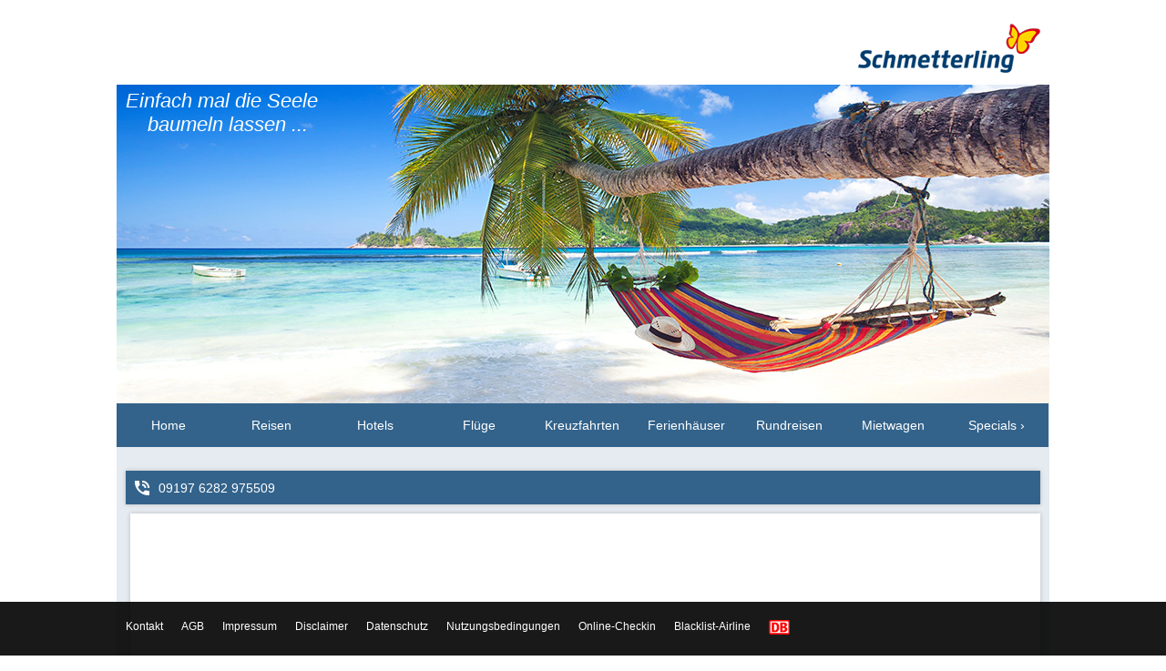

--- FILE ---
content_type: text/html
request_url: https://d-travel.schmetterling-select.de/offers.php?finden=1&pid=712456&destinations=34,222,223,371,372,373,905,907,344,345,346,900,228,230,231,232,233,235,236,237,281,347,348,349,350&attributes=&start_date=7&end_date=200&max_duration=21&min_duration=10
body_size: 3268
content:

<!DOCTYPE html>
<html>
	<head>
		<meta charset="utf-8">
<meta name="description" content="Entspannter Urlaub mit günstigen Angeboten für die ganze Familie.">
<meta name="page-topic" content="Reise, Reisen, Urlaub, Tourismus">
<meta name="keywords" content="Urlaub, Entspannung, Erholung, Zeit, Intensiv, Wohlbefinden, Angebote, Wellness, Hotel, Sommer, Wasser, Palmen, Sonne, Strand, Badespaß, Reisen,  Interessen, Kulturen, Preis, Pauschalreise, Veranstalter, Sport, Beratung">
<meta content="width=device-width, initial-scale=1" name="viewport">

<link rel="stylesheet" href="https://ajax.googleapis.com/ajax/libs/jqueryui/1.11.4/themes/smoothness/jquery-ui.css">
<link href="css/style.css" type="text/css" rel="stylesheet">
<link href="css/style_450.css" type="text/css" rel="stylesheet" media="only screen and (min-width:450px)">
<link href="css/style_768.css" type="text/css" rel="stylesheet" media="only screen and (min-width:768px)">
<link href="css/style_1024.css" type="text/css" rel="stylesheet" media="only screen and (min-width:1024px)">
<link rel="stylesheet"  href="css/lightslider.css"/>
<link href="css/style_navi.css" type="text/css" rel="stylesheet">
<link rel="shortcut icon" type="image/x-icon" href="/img/favicon.ico">
<link rel="stylesheet" href="css/font-awesome.min.css">
<script src='https://www.google.com/recaptcha/api.js'></script>

<script src="//ajax.googleapis.com/ajax/libs/jquery/1.9.1/jquery.min.js"></script>

<title>Schmetterling Select - Ihr Reiseportal</title>

﻿﻿
<style type="text/css">

.navi li,
.navi .menu_hidden li,
.form__item--submit,
.card__icons .icon,
.card__number,
.navi .show-menu {
	background-color: ;
}

.navi li:hover a,
.navi li.selected a,
.navi .menu_hidden li:hover a,
.form__item--submit:hover,
.card__icons .icon:hover,
.card__number:hover {
	background-color: #284E6B;
	color: #FFF;
}

.navi li a,
.form__item--submit,
.card__icons .icon i,
.navi .show-menu i,
.card__number * {
	color: #FFF;
}



</style>	</head>
	<body>
			<div class="wrapper">
			<div class="logo clearfix wrapper">
	<a href="index.php">
		<img src="img/schmetterling_logo.png" />	</a>
</div>

<div class="clear"></div>

	<div class="head head_index"><p class="head_text">Einfach mal die Seele<br>&nbsp;&nbsp;&nbsp;&nbsp;baumeln lassen ...</p></div>
			<div class="content_wrap">
				<div class="navi clearfix">
	<label for="show-menu" class="show-menu"><i class="fa fa-bars fa-2x"></i></label>
		<input type="checkbox" id="show-menu" role="button">
		<ul class="menu wrapper">
			<li ><a href="index.php">Home</a></li>
			<li ><a href="offers.php?case=reisen">Reisen</a></li>
			<li ><a href="offers.php?case=hotels">Hotels</a></li>
			<li ><a href="offers.php?case=fluege">Flüge</a></li>
			<li ><a href="offers.php?case=kreuzfahrten">Kreuzfahrten</a></li>
			<li ><a href="offers.php?case=ferienhaus">Ferienhäuser</a></li>
			<li ><a href="offers.php?case=rundreisen">Rundreisen</a></li>
			<li ><a href="offers.php?case=mietwagen">Mietwagen</a></li>
		
			<li  class="toggle-li"><a href="#" id="anchor">Specials &rsaquo;</a>
				<ul class="menu_hidden">
					<li><a href="specials.php?case=sportsevents">Sportevents</a></li>
					<li><a href="specials.php?case=rentaguide">Geführte Touren</a></li>
					<li><a href="specials.php?case=visabox">Visaservice</a></li>
					<li><a href="specials.php?case=radreisenonline">Radreisen</a></li>
					<li><a href="specials.php?case=versicherung">Reiseversicherung</a></li>
				</ul>
			</li>
			
		</ul>
</div>
				﻿
<style type="text/css">
		.content__left {
			display: none;
		}
		.content__right {
			width: 100%;
		}
</style>


<!--iframe-helper Kreuzfahrt -->








<div class="content clearfix">

	<div class="content__full">
            <div class="card card__number">
            	    <img src="img/phone.png"><span>09197 6282 975509</span>
            </div>
     </div>

	<div class="content__left">
		<div class="card card__number">
			<img src="img/phone.png"><span>09197 6282 975509</span>
		</div>
		<div class="clearfix" style="text-align:center;">

			<div class="card nopadding card__boxes card__boxes--vertical">
			<a class="offer__link" href="offers.php?case=url&url=https://ssl.schmetterling.de/712456">
				<div style="background:url(img/urania_boxes/urania_boxes_mallorca.jpg) no-repeat 50% 50% / cover;" class="offer__image">
					<ul class="offer__data">
						<li class="offer__name"></li>
						<li class="offer__duration"></li>
						<li>
												</li>
						<li class="offer__duration"> Tage, </li>
						<li class="offer__price">p.P. ab  €</li>
					</ul>
				</div>
			</a>
		</div>
		<div class="card nopadding card__boxes card__boxes--vertical card__boxes--center">
			<a class="offer__link" href="offers.php?case=url&url=https://ssl.schmetterling.de/712456">
				<div style="background:url(img/urania_boxes/urania_boxes_malediven.jpg) no-repeat 50% 50% / cover;" class="offer__image">
					<ul class="offer__data">
						<li class="offer__name"></li>
						<li class="offer__duration"></li>
						<li>
												</li>
						<li class="offer__duration"> Tage, </li>
						<li class="offer__price">p.P. ab  €</li>
					</ul>
				</div>
			</a>
		</div>
		<div class="card nopadding card__boxes card__boxes--vertical">
			<a class="offer__link" href="offers.php?case=url&url=https://ssl.schmetterling.de/712456">
				<div style="background:url(img/urania_boxes/urania_boxes_kanaren.jpg) no-repeat 50% 50% / cover;" class="offer__image">
					<ul class="offer__data">
						<li class="offer__name"></li>
						<li class="offer__duration"></li>
						<li>
												</li>
						<li class="offer__duration"> Tage, </li>
						<li class="offer__price">p.P. ab  €</li>
					</ul>
				</div>
			</a>
		</div>

	</div>
	</div>
	<div class="content__right">
		<div class="card">
			
							<iframe class="frame booking_frame" frameborder="0" src="https://ssl.schmetterling.de/ibe.schmetterling.de/0129200000000100/pa/regions?hotel_name=&destinations=34,222,223,371,372,373,905,907,344,345,346,900,228,230,231,232,233,235,236,237,281,347,348,349,350&attributes_=&start_date=7&end_date=200&max_duration=21&min_duration=10&board=&departures=&adult_count=&children_ages=&tour_operators=&max_price=&ref=712456" id="urania" name="urania@postmessage"></iframe>
					</div>
	</div>
</div>
			</div>
		</div>
		<div class="footer">
	<div class="wrapper">

		<!--div class="social">
					</div-->
		<ul>
			<a href="kontakt.php"><li>Kontakt</li></a>
			<a href="recht.php?case=agb"><li>AGB</li></a>
			<a href="recht.php?case=impressum&pid=712456"><li>Impressum</li></a>
			<a href="recht.php?case=disclaimer"><li>Disclaimer</li></a>
			<a href="recht.php?case=datenschutz"><li>Datenschutz</li></a>
			<a href="recht.php?case=nutzungsbedingungen"><li>Nutzungsbedingungen</li></a>
			<a href="recht.php?case=onlinecheckin"><li>Online-Checkin</li></a>
			<a href="//ec.europa.eu/transport/modes/air/safety/air-ban/index_de.htm" target="_blank"><li>Blacklist-Airline</li></a>
			<a class="bahn" href="specials.php?case=bahn"><li><img src="img/db-bahn.svg" style="height: 16px"></li></a>
		</ul>
	</div>
</div>
	<script>
	var QUERY_PARAMS = {"finden":"1","pid":"712456","destinations":"34,222,223,371,372,373,905,907,344,345,346,900,228,230,231,232,233,235,236,237,281,347,348,349,350","attributes":"","start_date":"7","end_date":"200","max_duration":"21","min_duration":"10"};
</script>

<script src="https://ajax.googleapis.com/ajax/libs/jquery/2.1.4/jquery.min.js"></script>
<script src="https://ajax.googleapis.com/ajax/libs/jqueryui/1.11.4/jquery-ui.min.js"></script>
<script src="//ibe.schmetterling.de/0144280000000000/PA/js/searchform.js"></script>
<script src="scripts/jquery.ui.datepicker.validation.js" type="text/javascript"></script>
<script src="scripts/jquery.ui.datepicker.validation.pack.js" type="text/javascript"></script>
<script src="//ibe.schmetterling.de/0129200000015492/PA/js/searchform.js"></script>
<script src="basics/schnellsuche.js" type="text/javascript"></script>
<script src="https://proxy.schmetterling-argus.de/ibe/iframehelper.js" type="text/javascript"></script>
<script src="scripts/main.js"></script>

<!-- NAVI TOGGLE -->
<script>
	$('#anchor').click(function(event){
		event.preventDefault();
		$(this).next('ul').slideToggle(200);
	})

	$(".toggle-li").mouseup(function(){
		$(this).next('ul').css("display", "block");
	});
</script>

<!-- SLIDESHOW -->
<script src="scripts/lightslider.js"></script>
<script>
	$(document).ready(function() {
		$("#content-slider").lightSlider({
			loop:true,
			keyPress:true,
			item:1,
			auto:true,
			pauseOnHover:true,
			mode:'fade',
			pause:6000,
			speed:800,
			controls:false,
			adaptiveHeight:false
		});

	});



//Searchbox
(function () {
	$(".hotelname").addClass("passive");

	$("#pa_btn").on('click', function () {
		$(".abflughafen").removeClass("passive");
		$(".hotelname").removeClass("active");

		$(".abflughafen").addClass("active");
		$(".hotelname").addClass("passive");

	});

	$("#nh_btn").on('click', function () {
		$(".abflughafen").removeClass("active");
		$(".hotelname").removeClass("passive");

		$(".abflughafen").addClass("passive");
		$(".hotelname").addClass("active");
	});

	$("#nf_btn").on('click', function () {
		$(".abflughafen").removeClass("passive");
		$(".hotelname").removeClass("active");

		$(".abflughafen").addClass("active");
		$(".hotelname").addClass("passive");
	});
})(this);


// Anklickbare Telefonnummer nur auf Smartphone
if ($(window).width() > 900) {
	//$(".phone").attr("href", "#");
	$(".phone").removeAttr("href");
}


$("#socialmedia").click(function(){
	$(".social").toggle();
	$("#socialmedia").toggle();
});

</script>

<script type="text/javascript">
	var _gaq=[["_setAccount",""],["_trackPageview"],["_anonymizeIp()"]];
	(function(d,t){var g=d.createElement(t),s=d.getElementsByTagName(t)[0];g.async=1;
	g.src=("https:"==location.protocol?"//ssl":"//www")+".google-analytics.com/ga.js";
	s.parentNode.insertBefore(g,s)}(document,"script"));
</script>	</body>
</html>


--- FILE ---
content_type: text/css
request_url: https://d-travel.schmetterling-select.de/css/style.css
body_size: 2186
content:
/*

*/

@font-face {
	font-family: Champignon;
	src: url('../font/Champignon.otf') format('opentype');
	font-weight: normal;
}
html {
	height: 100%;
}
body {
	margin: 0;
	padding: 0;
	height: 100%;
}
* {
	padding: 0;
	margin: 0;
	box-sizing: border-box;
	font-family: Arial;
	font-size: 14px;
	color: #003c6e;
}
.clear {
	clear: both;
}
.clearfix:after {
	content: ".";
	clear: both;
	display: block;
	visibility: hidden;
	height: 0px;
}
.content_wrap {
	background: #e5ebf0;
	height: 100%;
	margin: 0 auto;
}
.wrapper {
	margin: 10px 10px 0 10px;
}
.content {
	padding: 10px;
}
a:link, a:hover, a:active {
	text-decoration: none;
}
h1 {
	font-size: 18px;
}
h2 {
	margin: 10px 0;
}

/* HEADER */
.logo {
	text-align: right;
	margin-bottom: 10px;
}
.logo img {
	max-height: 80px;
}
.logo h1 {
	padding: 15px 0;
}
.head_default {
	background: url(../img/head/head_default.jpg) no-repeat 50% 50% / cover;
}
.head_index {
	background: url(../img/head/head_index.jpg) no-repeat 50% 30% / cover;
}
.head_reisen {
	background: url(../img/head/head_reisen.jpg) no-repeat 50% 30% / cover;
}
.head_hotels {
	background: url(../img/head/head_hotels.jpg) no-repeat 50% 50% / cover;
}
.head_fluege {
	background: url(../img/head/head_fluege.jpg) no-repeat 50% 50% / cover;
}
.head_mietwagen {
	background: url(../img/head/head_mietwagen.jpg) no-repeat 50% 50% / cover;
}
.head_rundreisen {
	background: url(../img/head/head_rundreisen.jpg) no-repeat 50% 50% / cover;
}
.head_kreuzfahrten {
	background: url(../img/head/head_kreuzfahrten.jpg) no-repeat 50% 50% / cover;
}
.head_specials {
	background: url(../img/head/head_specials.jpg) no-repeat 50% 50% / cover;
}
.head_kontakt {
	background: url(../img/head/head_kontakt.jpg) no-repeat 50% 50% / cover;
}
.head_recht {
	background: url(../img/head/head_recht.jpg) no-repeat 50% 50% / cover;
}
.head_ferienhaus {
	background: url(../img/head/head_ferienhaus.jpg) no-repeat 50% 50% / cover;
}
.head_text {
	display: none;
}
.head {
	width: 100%;
	height: 150px;
}
/* CARDS */
.card {
	box-shadow: 0 0 5px 0 rgba(0,0,0,0.2);
	margin-bottom: 10px;
	padding: 10px;
	background: #FFF;
	overflow: hidden;
	display: block;
}
.card img {
	max-width: 100%;
	margin: 0 auto;
	/*padding-bottom: 10px;*/
}
.nopadding {
	padding: 0;
}
.card__number {
	background: #33638b;
	width: 100%;
}
.card__number * {
	color: #FFF;
	vertical-align: middle;
}
.card__number img {
	width: 16px;
	margin-right: 10px;
}
.card__boxes {
	text-align: center;
	height: 155px;
	height: 230px;
}
.card__boxes--vertical {
	display: none;
}
.card__boxes h1 {
	color: #FFF;
	font-weight: normal;
	/*border-bottom: 2px solid #fff;*/
	text-transform: uppercase;
	padding: 0;
	/*display: inline-block;*/
}
.card__boxes a {
	display: block;
	padding: 60px 0;
	background: rgba(0,0,0,0.3);
}
.card__boxes a:hover {
	background: none;
}
.card__boxes a.offer__link {
	display: inline;
	background: none;
}

/* Spanien */
.card__boxes--1 {
	background: url(../img/boxes/boxes_spanien.jpg) no-repeat 50% 50% / cover;
	height: 180px;
}
/* Thailand */
.card__boxes--2 {
	background: url(../img/boxes/boxes_thailand.jpg) no-repeat 50% 50% / cover;
	height: 180px;
}
/* Frankreich */
.card__boxes--3 {
	background: url(../img/boxes/boxes_frankreich.jpg) no-repeat 50% 50% / cover;
	height: 180px;
}

/* Hotels */
.card__boxes--hotels {
	background: url(../img/boxes/boxes_hotels.jpg) no-repeat 50% 50% / cover;
}
/* Visaservice */
.card__boxes--visaservice {
	background: url(../img/boxes/boxes_visaservice.jpg) no-repeat 50% 50% / cover;
}
/* Mietwagen */
.card__boxes--mietwagen {
	background: url(../img/boxes/boxes_mietwagen.jpg) no-repeat 50% 50% / cover;
}
/* Reiseversicherung */
.card__boxes--reiseversicherung {
	background: url(../img/boxes/boxes_reiseversicherung.jpg) no-repeat 50% 50% / cover;
}
/* Rent a Guide */
.card__boxes--rentaguide {
	background: url(../img/boxes/boxes_rentaguide.jpg) no-repeat 50% 50% / cover;
}


/* Icon-Cards */

.card__icons {
	padding: 15px;
	text-align: center;
	float: left;
	width: 100%;
	height: 122px;
}

.card__icons .icon {
	background-color: #33638b;
	color: #FFF;
	width: 80px;
	height: 80px;
	border-radius: 50%;
	margin: auto;
	padding: 25px 0;
}

.card__icons .icon i {
	color: #FFF;
}

.card__icons h1 {
	text-decoration: none;
	font-size: 16px;
	color: #003c6e;
	border: none;
	margin-top: 5px;
}

.card__icons .text {

}



/* URANIA SYSTEMANGEBOTE */
.offer__data {
	background: rgba(255,255,255,0.8);
	margin-top: 50%;
	display: inline-block;
	width: 100%;
	padding: 10px;
}
.offer__data h2 {
	margin: 5px 0;
}
.offer__data li {
	padding: 1px 0;
	list-style-type: none;
}
.offer__star {
	background: url(../img/star.png) no-repeat;
	display: inline-block;
	width: 14px;
	height: 14px;
}
.offer__price, .offer__name {
	font-weight: bold;
}

/* CRUISEPOOL BOXEN */
.kreuzfahrten_offers_frame {
	width: 100%;
	max-width: 180px;
	height: 160px;
}
@media screen and (min-width: 600px) {
	.kreuzfahrten_offers_frame {
		width: 33.3%;
		float: left;
		max-width: none;
	}
}

/* CONTENT */
.frame {
	width: 100%;
	border: medium none;
	min-height: 1800px;
}
.banner--startseite {
	display: block;
}

/* FOOTER */
.footer {
	text-align: center;
	background: rgba(0,0,0,0.9);
	position: relative;
	bottom: 0;
	width: 100%;
}
.footer ul a li {
	list-style-type: none;
	padding: 12px 0;
	border-bottom: 1px solid #FFF;
	color: #FFF;
}

/* FORMS */
input::-webkit-input-placeholder {
	color: #003c6e !important;
}
input:-moz-placeholder { /* Firefox 18- */
	color: #003c6e !important;
}
input::-moz-placeholder {  /* Firefox 19+ */
	color: #003c6e !important;
}
input:-ms-input-placeholder {
	color: #003c6e !important;
}
.form__nav ul li {
	float: left;
	list-style-type: none;
	width: 33.333%;
	text-align: center;
	padding: 10px;
	border-bottom: 3px solid #e4eaef;
}
.form__nav ul li:hover {
	cursor: pointer;
}
.form__nav ul li.active {
	background: #e4eaef;
}
.form__group {
	margin: 20px 0 0;
}
.form__item {
	margin: 10px 0;
}
.form__item span, .form__item--select, .form__item--input, .form__item--textarea  {
	width: 100%;
}
.form__item span {
	display: inline-block;
	padding-bottom: 5px;
}
.form__item--select, .form__item--input {
	height: 32px;
	border: 1px solid #c1c1c1;
	padding-left: 5px;
}
.form__item--textarea {
	height: 80px;
	border: 1px solid #c1c1c1;
	padding-left: 5px;
}
.form__item--submit {
	padding: 10px;
	background: #33638b;
	color: #FFF;
	width: 100%;
	display: inline-block;
	text-align: center;
	border: none;
	margin-top: 10px;
}
.form__item--submit:hover {
	cursor: pointer;
}
.error {
	background: rgba(255,0,0,0.1);
	padding: 10px;
	margin-top: 20px;
}
.error p {
	color: red;
}
.success {
	background: rgba(0,255,0,0.1);
	padding: 10px;
	margin-top: 10px;
	color: green;
}


/* SOCIAL MEDIA */
.footer .wrapper {
	margin: 0;
}
.social {
	border-bottom: 1px solid #FFF;
	display: none;
}
.social_icons {
	max-width: 32px;
	margin: 0 5px;
}

.social.card__boxes a {
	padding: 0;
	display: inline-block;
	background: none;
	width: 60px;
	margin-bottom: 10px;
}

.social.card img {
	max-width: 32px;
}

#socialmedia {
	cursor: pointer;
}

@media screen and (min-width: 900px) {
	.whatsapp {
		display: none !important;
	}

}


.bahn {
	float: right;
}

@media screen and (max-width: 800px) {
	.bahn {
		float: none;
		clear: both;
	}
}


@media screen and (max-width: 600px) {
	.ui-datepicker {
		width: 80% !important;
	}
	.ui-datepicker-group {
		width: 100% !important;
	}
}

.ui-widget-content {
	z-index: 99 !important;
}


.active {
	display: block;
}

.passive {
	display: none;
}


.hidden {
	display: none;
}



/*bestellformular*/


#inhalt2 {
	display: inline-block;
	padding: 20px 70px;
	width: 100%;
}


.order_element {
	float: left;
	width: 50%;
}

@media screen and (max-width: 600px) {
	.order_element {
		width: 100%;
	}
}

#inhalt2 p {
	margin-top: 20px;
}

.input_element {
	width: 239px;
}
.shopcolors {
	float: left;
	width: 59px;
}
.shopcolor1 {
	background-color: #33638b;
	float: left;
	height: 24px;
	width: 24px;
	margin-right: 5px;
	margin-top: -5px;
}
.shopcolor2 {
	background-color: #006600;
	float: left;
	height: 24px;
	width: 24px;
	margin-right: 5px;
	margin-top: -5px;
}
.shopcolor3 {
	background-color: #feb041;
	float: left;
	height: 24px;
	width: 24px;
	margin-right: 5px;
	margin-top: -5px;
}
.shopcolor4 {
	background-color: #b40000;
	float: left;
	height: 24px;
	width: 24px;
	margin-right: 5px;
	margin-top: -5px;
}




.impr_box {
	float: left;
	width: 50%;
}

@media screen and (max-width: 900px) {
	.impr_box {
		width: 100%;
	}
}

--- FILE ---
content_type: text/css
request_url: https://d-travel.schmetterling-select.de/css/style_450.css
body_size: 236
content:
.card__boxes {
	width: 32.3%;
	float: left;
	height: 100%;
}
.card__boxes--center {
	margin: 0 1.5% 10px;
}
.card__boxes a {
	padding: 70px 0;
}
.card__boxes--vertical {
	display: block;
}


/* URANIA SYSTEMANGEBOTE */
.offer__name, .offer__duration {
	height: 35px;
	overflow: hidden;
}



--- FILE ---
content_type: text/css
request_url: https://d-travel.schmetterling-select.de/css/style_768.css
body_size: 483
content:
.content_wrap {
	margin: 0 auto;
	padding-bottom: 80px;
}

/* HEAD */
.head {
	height: 250px;
}

/* CARDS */
.content__left, .content__right {
	float: left;
}
.content__left {
	padding-right: 5px;
	width: 20%;
}
.content__right {
	padding-left: 5px;
	width: 80%;
}
.card__boxes--vertical {
	width: 100%;
}
.card__boxes--vertical.card__boxes--center {
	margin: 0 0 10px 0;
}

/* CRUISEPOOL BOXEN */
.kreuzfahrten_offers_frame {
	width: 100%;
	float: none;
	max-width: 180px;
}

/* FOOTER */
.footer {
	position: fixed;
	z-index: 9999999;
}
.footer ul {
	display: inline-block;
}
.footer ul a li {
	float: left;
	border: none;
	margin: 0 10px;
	font-size: 12px;
}

/* URANIA SYSTEMANGEBOTE */
.offer__name, .offer__duration {
	height: auto;
}

/* SLIDER */
.slideshow h1 {
	padding: 10px;
}

/* SOCIAL MEDIA */
.social {
	border-bottom: none;
}
.social_icons {
	max-width: 32px;
	margin: 0 5px;
}
.whatsapp {
	display: none;
}


--- FILE ---
content_type: text/css
request_url: https://d-travel.schmetterling-select.de/css/style_1024.css
body_size: 508
content:
.content_wrap {
	padding-bottom: 50px;
}
.shadow {
	box-shadow: 0 0 5px 0 rgba(0,0,0,0.2);
	min-height: 90%;
	display: table;
}
.wrapper {
	max-width: 1024px;
	margin: 0 auto;
}

/* HEADER */
.logo {
	padding: 10px;
}
.head {
	height: 350px;
	position: relative;
}

.head_text {
    font-family: Verdana, Helvetica;
    font-size: 22px;
    font-style: italic;
    color: #FFF;
    display: block;
    padding-left:10px;
    padding-top:5px;
}


/* FOOTER */
.footer .wrapper {
	margin: 0 auto;
}
.footer ul {
	float: left;
	padding: 8px 0;
}

/* SOCIAL MEDIA */
.social {
	float: right;
	/*padding: 15px 0;*/
}


/* Breitenanpassung für Hauptseite; wird in die *.css eingefügt, wenn Urania responsive */
.content__left {
	padding-right: 5px;
	width: 25%;
}
.content__right {
	padding-left: 5px;
	width: 75%;
}

.hidden_desktop{
	display: none;
}

--- FILE ---
content_type: text/css
request_url: https://d-travel.schmetterling-select.de/css/style_navi.css
body_size: 496
content:
.navi {
	width: 100%;
}
.navi .show-menu {
	text-align: left;
	padding: 5px 10px;
	display: block;
	background: #33638b;
}
.navi .show-menu:hover {
	cursor: pointer;
}
.navi ul {
	display: none;
}
.navi li {
	display: block;
	text-align: center;
	width: 100%;
	margin: 2px 0;
	background: #33638b;
}
.navi li a {
	display: block;
	line-height: 48px;
	color: #FFF;
}
.navi li:hover a, .navi li.selected a {
	background: #003c6e;
	color: #FFF;
}
.navi input[type=checkbox]{
	display: none;
}
.navi input[type=checkbox]:checked ~ .menu{
	display: block;
}
.navi .menu_hidden li {
	background: #003c6e;
}
.navi .menu_hidden li:hover a {
	background: #33638b;
}

@media screen and (min-width: 770px) {
	.navi ul {
		display: block;
	}
	.navi .show-menu {
		display: none;
	}
	.navi li {
		display: inline-block;
		float: left;
		width: 11.1%;
		margin: 0;
	}
	.toggle-li {
		position: relative;
	}
	.navi .menu_hidden {
		display: none;
		position: absolute;
		top: 53px;
		left: 50%;
		transform: translateX(-50%);
		z-index: 9999;
	}
	.navi .menu_hidden li {
		display: block;
		float: none;
		width: auto;
	}
	.navi .menu_hidden li a {
		padding: 0 20px;
		white-space: nowrap;
	}
}


--- FILE ---
content_type: image/svg+xml
request_url: https://d-travel.schmetterling-select.de/img/db-bahn.svg
body_size: 6038
content:
<?xml version="1.0" encoding="UTF-8" standalone="no"?>
<!-- Created with Inkscape (http://www.inkscape.org/) -->

<svg
   xmlns:dc="http://purl.org/dc/elements/1.1/"
   xmlns:cc="http://creativecommons.org/ns#"
   xmlns:rdf="http://www.w3.org/1999/02/22-rdf-syntax-ns#"
   xmlns:svg="http://www.w3.org/2000/svg"
   xmlns="http://www.w3.org/2000/svg"
   xmlns:sodipodi="http://sodipodi.sourceforge.net/DTD/sodipodi-0.dtd"
   xmlns:inkscape="http://www.inkscape.org/namespaces/inkscape"
   version="1.0"
   width="37"
   height="26"
   id="svg3624"
   inkscape:version="0.91 r13725"
   sodipodi:docname="db-bahn.svg">
  <metadata
     id="metadata15">
    <rdf:RDF>
      <cc:Work
         rdf:about="">
        <dc:format>image/svg+xml</dc:format>
        <dc:type
           rdf:resource="http://purl.org/dc/dcmitype/StillImage" />
      </cc:Work>
    </rdf:RDF>
  </metadata>
  <sodipodi:namedview
     pagecolor="#ffffff"
     bordercolor="#666666"
     borderopacity="1"
     objecttolerance="10"
     gridtolerance="10"
     guidetolerance="10"
     inkscape:pageopacity="0"
     inkscape:pageshadow="2"
     inkscape:window-width="1920"
     inkscape:window-height="1018"
     id="namedview13"
     showgrid="true"
     inkscape:zoom="15.095362"
     inkscape:cx="36.67952"
     inkscape:cy="10.246105"
     inkscape:window-x="1912"
     inkscape:window-y="-8"
     inkscape:window-maximized="1"
     inkscape:current-layer="svg3624">
    <inkscape:grid
       type="xygrid"
       id="grid2992"
       empspacing="5"
       visible="true"
       enabled="true"
       snapvisiblegridlinesonly="true"
       color="#000000"
       opacity="0.1254902"
       empcolor="#000000"
       empopacity="0.25098039" />
  </sodipodi:namedview>
  <defs
     id="defs3626" />
  <g
     id="g3011"
     transform="matrix(0.99910154,0,0,1.0029692,0,-0.0771992)">
    <path
       d="m 33.34902,0.0769706 -29.6281859,0 C 1.6853501,0.0769706 0,1.6865451 0,3.7664494 L 0,22.268714 C 0,24.351231 1.6853501,26 3.7208341,26 L 33.34902,26 c 1.998903,0 3.684253,-1.648769 3.684253,-3.731286 l 0,-18.5022646 c 0,-2.0799043 -1.68535,-3.6894788 -3.684253,-3.6894788"
       id="path375"
       style="fill:#ff0000;fill-opacity:1;fill-rule:nonzero;stroke:none"
       inkscape:connector-curvature="0" />
    <path
       d="m 34.328875,22.268714 c 0,0.590526 -0.391941,1.060856 -0.979855,1.060856 l -29.6281859,0 c -0.5852994,0 -1.0164356,-0.47033 -1.0164356,-1.060856 l 0,-18.5022646 c 0,-0.5879132 0.4311362,-1.0582431 1.0164356,-1.0582431 l 29.6281859,0 c 0.587914,0 0.979855,0.4703299 0.979855,1.0582431 l 0,18.5022646"
       id="path379"
       style="fill:#ffffff;fill-opacity:1;fill-rule:nonzero;stroke:none"
       inkscape:connector-curvature="0" />
    <path
       d="m 28.097,16.533341 c 0,-1.727156 -1.097436,-2.121711 -2.701785,-2.121711 l -1.491991,0 0,4.361005 1.450184,0 c 1.452798,0 2.743592,-0.47033 2.743592,-2.239294 z m -4.193776,-5.262471 1.413603,0 c 1.332601,0 2.309843,-0.587912 2.309843,-2.0433238 0,-1.6121863 -1.254214,-2.0433225 -2.586816,-2.0433225 l -1.13663,0 0,4.0866463 z m 2.547621,10.250584 -6.58201,0 0,-16.968466 6.898176,0 c 3.253117,0 5.014242,1.3352142 5.014242,4.5177823 0,1.6513807 -1.371795,2.8272067 -2.861175,3.5745087 2.079905,0.587913 3.488283,1.847353 3.488283,3.966451 0,3.456927 -2.90037,4.909724 -5.957516,4.909724"
       id="path383"
       style="fill:#ff0000;fill-opacity:1;fill-rule:nonzero;stroke:none"
       inkscape:connector-curvature="0" />
    <path
       d="m 14.031496,13.31158 c 0,-3.4177321 -0.355361,-6.0855497 -4.0370007,-6.0855497 l -0.8256908,0 0,11.5466047 1.4501845,0 c 2.15568,0 3.412507,-1.727156 3.412507,-5.461055 z m -2.707011,8.209874 -6.2292623,0 0,-16.968466 6.2292623,0 c 4.389747,0 6.738785,2.7488179 6.738785,8.405845 0,4.912336 -1.565154,8.523427 -6.738785,8.562621"
       id="path387"
       style="fill:#ff0000;fill-opacity:1;fill-rule:nonzero;stroke:none"
       inkscape:connector-curvature="0" />
    <!--
    <path
       d="m 84.074105,7.1371486 c 0,0 0,5.2964404 0,5.5812504 l -5.12921,0 c 0,-0.28481 0,-5.5812504 0,-5.5812504 l -3.707771,0 0,14.3868764 3.707771,0 c 0,0 0,-5.646575 0,-5.931385 l 5.12921,0 c 0,0.28481 0,5.931385 0,5.931385 l 3.710384,0 0,-14.3868764 -3.710384,0"
       id="path391"
       style="fill:#231f20;fill-opacity:1;fill-rule:nonzero;stroke:none"
       inkscape:connector-curvature="0" />
    <path
       d="m 100,7.1371486 c 0,0 0,7.0680164 0,7.8649654 -0.491228,-0.650623 -5.975803,-7.8649654 -5.975803,-7.8649654 l -3.114623,0 0,14.3868764 3.151207,0 c 0,0 0,-7.896321 0,-8.698495 0.49385,0.650624 6.613359,8.698495 6.613359,8.698495 l 2.47446,0 0,-14.3868764 -3.1486,0"
       id="path395"
       style="fill:#231f20;fill-opacity:1;fill-rule:nonzero;stroke:none"
       inkscape:connector-curvature="0" />
    <path
       d="m 50.001321,15.166729 c 0.258681,0 2.223616,0 2.223616,0 1.424055,0 2.004129,0.501686 2.004129,1.729771 0,1.358731 -0.614042,1.863029 -2.254971,1.863029 0,0 -1.719319,0 -1.972774,0 l 0,-3.5928 z m 1.991063,-2.393457 c 0,0 -1.737608,0 -1.991063,0 l 0,-2.8768531 c 0.256068,0 2.069452,0 2.069452,0 1.037339,0 1.478927,0.4232971 1.478927,1.4214421 0,1.019048 -0.465105,1.455411 -1.557316,1.455411 z m 3.085889,1.094823 c 1.46325,-0.611428 2.06684,-1.442345 2.06684,-2.978757 0,-2.4561689 -1.682737,-3.7521894 -4.862691,-3.7521894 l -5.988871,0 0,14.3868764 5.873901,0 c 3.775707,0 5.769383,-1.434507 5.769383,-4.144131 0,-1.933579 -0.914531,-3.012726 -2.858562,-3.511799"
       id="path399"
       style="fill:#231f20;fill-opacity:1;fill-rule:nonzero;stroke:none"
       inkscape:connector-curvature="0" />
    <path
       d="m 64.226194,16.381728 1.771577,-4.917563 1.782028,4.917563 -3.553605,0 z m 5.408797,5.142276 3.778318,0 -5.515926,-14.3868758 -3.417733,0 -5.596929,14.3868758 3.496121,0 0.938047,-2.61817 5.374829,0 0.943273,2.61817"
       id="path403"
       style="fill:#231f20;fill-opacity:1;fill-rule:nonzero;stroke:none"
       inkscape:connector-curvature="0" />
    -->
  </g>
</svg>


--- FILE ---
content_type: application/x-javascript
request_url: https://d-travel.schmetterling-select.de/basics/schnellsuche.js
body_size: 2345
content:
$(function(){

	var marginTop = parseInt($('#mainContent').css("margin-top"));;
	if(marginTop > 0) { $('#sidebar1').height($('#mainContent').height() + marginTop); }
	else { $('#sidebar1').height($('#mainContent').height()); }

	$('#hotel_details img.hover').mouseleave(function(){
		$('#hotel_details').remove();
	})
});



//================================================================================================================================================


$(document).ready(function () {

	var ADULT_COUNT = 4,
		CHILDREN_MAX_AGE = 14;

	$.fn.valByQuery = function (param, defaultValue) {
		return $(this).each(function () {
			if (!QUERY_PARAMS || !QUERY_PARAMS[param] && !defaultValue) {
				return void(0);
			}
			$(this).val((QUERY_PARAMS[param] || defaultValue));
		});
	};

	//destinations
	$('#destinationsAutocomplete').autocomplete({
		source: function (request, response) {
			$.ajax({
				url: 'http://www.best-of-holiday.de/autocomplete.php?term=' + request.term + '&type=' + $('#st').val()
			}).then(function (responseBody) {
				var returnValue = [];
				if (responseBody && responseBody.regions) {
					$.each(responseBody.regions, function (index, value) {
						returnValue.push({
							id: index,
							label: value.name
						});
					});
				}

				response(returnValue);
			});
		},
		minLength: 2,
		select: function (event, ui) {
			event.preventDefault();
			$('#destinationsAutocomplete').val(ui.item.label);
			$('#destinations').val(ui.item.id);
		}
	});

	//departures
	(function () {
		var foreignCountries = ['Andere', 'Benelux', 'Schweiz', 'Österreich'],
			germanAirports = {},
			foreignAirports = {},
			html = '';
		$.each(uraniaDepartures, function (regionName, airports) {
			if ($.inArray(regionName, foreignCountries) !== -1) {
				foreignAirports[regionName] = airports;
			} else {
				germanAirports[regionName] = airports;
			}
		});
		html += '<optgroup label="Deutschland">';
		$.each(germanAirports, function (regionName, airports) {
			html += '<option value="' + Object.keys(airports).join(',') + '">' + regionName + '</option>';
			$.each(airports, function (iata, airport) {
				html += '<option value="' + iata + '">→ ' + airport + '</option>';
			});
		});
		html += '</optgroup>';
		$.each(foreignAirports, function (countryName, airports) {
			html += '<optgroup label="' + countryName + '">';
			html += '<option value="' + Object.keys(airports) + '">Alle</option>';
			$.each(airports, function (iata, airport) {
				html += '<option value="' + iata + '">→ ' + airport + '</option>';
			});
			html += '</optgroup>';
		});
		$('#departures').append(html).valByQuery('departures');
	})();

	//board
	(function () {
		var html = '';
		$.each(uraniaBoardTypes, function (id, board) {
			html += '<option value="' + id + '">' + board + '</option>';
		});
		$('#board').append(html).valByQuery('board');
	})();

	//adults
	(function () {
		var i = 1,
			html = '';

		for (i; i <= ADULT_COUNT; i++) {
			html += '<option value="' + i + '">' + i + ' ' + (i === 1 ? 'Erwachsener' : 'Erwachsene') + '</option>';
		}
		$('#adult_count').append(html).valByQuery('adult_count', '2');
	})();

	//children
	(function () {
		var i = 1,
			html = '',
			params = QUERY_PARAMS.children_ages;
		for (i; i <= CHILDREN_MAX_AGE; i++) {
			html += '<option value="' + i + '">' + i + ' ' + (i === 1 ? 'Jahr' : 'Jahre') + '</option>';
		}
		$('#c1, #c2, #c3').append(html);
		if (params) {
			params = decodeURIComponent(params.split(','));
			$('#c1').val(params[0] || '');
			$('#c2').val(params[1] || '');
			$('#c3').val(params[2] || '');
		}
	})();

	//type
	(function () {
		switch (QUERY_PARAMS.st) {
			case 'NH':
				$('.radio').eq(1).trigger('click');
				break;
			case 'PA':
			default:
				$('.radio').eq(0).trigger('click')
				break;
		}
	})();

	//date
	(function () {
		var datum = new Date(),
			year = datum.getFullYear(),
			year2 = year + 5;

		$('#date_start').datepicker({
			altField: '#date_start_alt',
			altFormat: 'yy-mm-dd',
			closeText: 'schließen',
			prevText: '&#x3c;zurück',
			nextText: 'Vor&#x3e;',
			currentText: 'heute',
			monthNames: ['Januar','Februar','März','April','Mai','Juni',
			'Juli','August','September','Oktober','November','Dezember'],
			monthNamesShort: ['Jan','Feb','Mär','Apr','Mai','Jun',
			'Jul','Aug','Sep','Okt','Nov','Dez'],
			dayNames: ['Sonntag','Montag','Dienstag','Mittwoch','Donnerstag','Freitag','Samstag'],
			dayNamesShort: ['So','Mo','Di','Mi','Do','Fr','Sa'],
			dayNamesMin: ['So','Mo','Di','Mi','Do','Fr','Sa'],
			weekHeader: 'Wo',
			dateFormat: 'dd.mm.yy',
			firstDay: 1,
			isRTL: false,
			showMonthAfterYear: false,
			yearSuffix: '',
			changeMonth: true,
			changeYear: true,
			numberOfMonths: 2,
			defaultDate: "+1w",
			yearRange: year + ":" + year2,
			onClose: function( selectedDate ) {
				$( "#date_end" ).datepicker( "option", "minDate", selectedDate );
			}
		});

		$('#date_end').datepicker({
			altField: '#date_end_alt',
			altFormat: 'yy-mm-dd',
			closeText: 'schließen',
			prevText: '&#x3c;zurück',
			nextText: 'Vor&#x3e;',
			currentText: 'heute',
			monthNames: ['Januar','Februar','März','April','Mai','Juni',
			'Juli','August','September','Oktober','November','Dezember'],
			monthNamesShort: ['Jan','Feb','Mär','Apr','Mai','Jun',
			'Jul','Aug','Sep','Okt','Nov','Dez'],
			dayNames: ['Sonntag','Montag','Dienstag','Mittwoch','Donnerstag','Freitag','Samstag'],
			dayNamesShort: ['So','Mo','Di','Mi','Do','Fr','Sa'],
			dayNamesMin: ['So','Mo','Di','Mi','Do','Fr','Sa'],
			weekHeader: 'Wo',
			dateFormat: 'dd.mm.yy',
			firstDay: 1,
			isRTL: false,
			showMonthAfterYear: false,
			yearSuffix: '',
			changeMonth: true,
			changeYear: true,
			numberOfMonths: 2,
			defaultDate: "+8d",
			yearRange: year + ":" + year2,
			onClose: function( selectedDate ) {
				$( "#date_start" ).datepicker( "option", "maxDate", selectedDate );
			}
		});
	})();

	//type
	(function () {
		$('.radio').on('click', function(){
			var label = $(this).children().eq(1).attr("for");
			if(label == "PA") {
				$('#st').val("pa");
				$('.radio').removeClass("selected");
				$(this).addClass("selected");
				$('#hotel_name').attr("disabled", true).hide();
				$('#departures').removeAttr("disabled").show();
				$('.dp_hn').text("Abflughafen");
			} else {
				$('#st').val("nh");
				$('.radio').removeClass("selected");
				$(this).addClass("selected");
				$('#departures').attr("disabled", true).hide();
				$('#hotel_name').removeAttr("disabled").show();
				$('.dp_hn').text('Hotelname');
			}
		});
	})();

	$('#duration')
		.val(function () {
			var params = [(QUERY_PARAMS.min_duration || 6), (QUERY_PARAMS.max_duration || 8)];
			return params.join(',');
		})
		.on('change', function () {
			var minMax = $(this).val().split(',');
			$('#min_duration').val(minMax[0]);
			$('#max_duration').val(minMax[1]);
		})
		.trigger('change');

	$('#c1, #c2, #c3')
		.val(function () {
			var id = $(this).attr('id'),
				params = QUERY_PARAMS.children_ages && decodeURIComponent(QUERY_PARAMS.children_ages).split(',') || [];
			return (params[Number(id.replace('c', ''))-1] || '');
		})
		.on('change', function () {
			$('#children_ages').val([$('#c1').val(), $('#c2').val(), $('#c3').val()].join(','));
		})
		.trigger('change');

	$('.radio').eq(QUERY_PARAMS.st && QUERY_PARAMS.st === 'nh' ? 1 : 0).trigger('click');

	$('#hotel_name').valByQuery('hotel_name');

	$('#date_start_alt').valByQuery('start_date');
	$('#date_end_alt').valByQuery('end_date');

	if (QUERY_PARAMS.start_date) {
		$('#date_start').val(function () {
			var parts = QUERY_PARAMS.start_date.split('-');
			return (parts[2] + '.' + parts[1] + '.' + parts[0]);
		});
	}
	if (QUERY_PARAMS.end_date) {
		$('#date_end').val(function () {
			var parts = QUERY_PARAMS.end_date.split('-');
			return (parts[2] + '.' + parts[1] + '.' + parts[0]);
		});
	}
});

--- FILE ---
content_type: application/x-javascript
request_url: https://d-travel.schmetterling-select.de/scripts/main.js
body_size: 996
content:
(function () {
	$('.select--st').find('li').on('click', function (e) {
		var $this = $(this);
		$this.parent().find('li').removeClass('active');
		$this.addClass('active');

		$('#st').val($this.data('st'));
	});

	//destinations autocomplete
	$('#destinationsAutocomplete').autocomplete({
		source: function (request, response) {
			$.ajax({
				url: '/autocomplete.php?term=' + request.term + '&type=' + $('#st').val()
			}).then(function (responseBody) {
				var returnValue = [];
				if (responseBody && responseBody.regions) {
					$.each(responseBody.regions, function (index, value) {
						returnValue.push({
							id: index,
							label: value.name
						});
					});
				}

				response(returnValue);
			});
		},
		minLength: 2,
		select: function (event, ui) {
			event.preventDefault();
			$('#destinationsAutocomplete').val(ui.item.label);
			$('#destinations').val(ui.item.id);
		}
	});
})();

// URANIA SEARCHBOX
var ADULT_COUNT = 4,
	CHILDREN_MAX_AGE = 14,
	MAX_DAYS = 300,
	DEFAULT_START_DATE = 7
	DEFAULT_END_DATE = 21,
	DEFAULT_SEARCH_TYPE = 'PA',
	PID = '701020',
	CFG = '0144280000000000',
	BASE_LINK = 'http://ibe.schmetterling.de/__CFG__/__TYPE__/__ENDPOINT__';

//departures
(function () {
	var foreignCountries = ['Andere', 'Benelux', 'Schweiz', 'Österreich'],
		germanAirports = {},
		foreignAirports = {},
		html = '<option value="">Beliebig</option>';
	$.each(uraniaDepartures, function (regionName, airports) {
		if ($.inArray(regionName, foreignCountries) !== -1) {
			foreignAirports[regionName] = airports;
		} else {
			germanAirports[regionName] = airports;
		}
	});
	html += '<optgroup label="Deutschland">';
	$.each(germanAirports, function (regionName, airports) {
		html += '<option value="' + Object.keys(airports).join(',') + '">' + regionName + '</option>';
		$.each(airports, function (iata, airport) {
			html += '<option value="' + iata + '">➡ ' + airport + '</option>';
		});
	});
	html += '</optgroup>';
	$.each(foreignAirports, function (countryName, airports) {
		html += '<optgroup label="' + countryName + '">';
		html += '<option value="' + Object.keys(airports) + '">Alle</option>';
		$.each(airports, function (iata, airport) {
			html += '<option value="' + iata + '">➡ ' + airport + '</option>';
		});
		html += '</optgroup>';
	});
	$('#urania-search-departure').append(html);
})();
